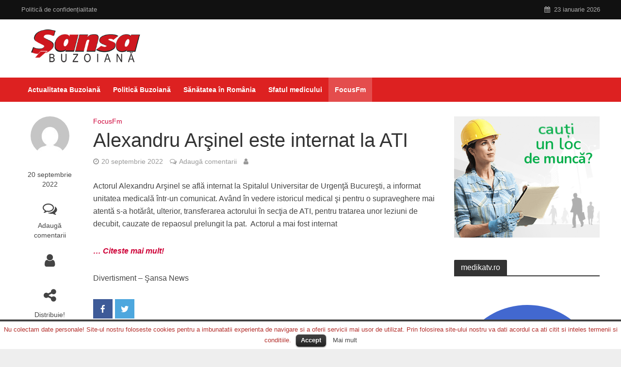

--- FILE ---
content_type: text/html; charset=UTF-8
request_url: https://sansabuzoiana.ro/alexandru-arsinel-este-internat-la-ati-24/
body_size: 16854
content:
<!DOCTYPE html>
<html lang="ro-RO">
<head>
<meta name="robots" content="index, follow" />
<meta charset="UTF-8">
<meta name="viewport" content="width=device-width,initial-scale=1.0">
<link rel="pingback" href="https://sansabuzoiana.ro/xmlrpc.php">
<link rel="profile" href="https://gmpg.org/xfn/11" />
<title>Alexandru Arşinel este internat la ATI &#8211; SansaBuzoiana</title>
<link rel='dns-prefetch' href='//s.w.org' />
<link rel="alternate" type="application/rss+xml" title="SansaBuzoiana &raquo; Flux" href="https://sansabuzoiana.ro/feed/" />
<link rel="alternate" type="application/rss+xml" title="SansaBuzoiana &raquo; Flux comentarii" href="https://sansabuzoiana.ro/comments/feed/" />
<link rel="alternate" type="application/rss+xml" title="Flux comentarii SansaBuzoiana &raquo; Alexandru Arşinel este internat la ATI" href="https://sansabuzoiana.ro/alexandru-arsinel-este-internat-la-ati-24/feed/" />
		<script type="text/javascript">
			window._wpemojiSettings = {"baseUrl":"https:\/\/s.w.org\/images\/core\/emoji\/11.2.0\/72x72\/","ext":".png","svgUrl":"https:\/\/s.w.org\/images\/core\/emoji\/11.2.0\/svg\/","svgExt":".svg","source":{"concatemoji":"https:\/\/sansabuzoiana.ro\/wp-includes\/js\/wp-emoji-release.min.js?ver=5.1.11"}};
			!function(e,a,t){var n,r,o,i=a.createElement("canvas"),p=i.getContext&&i.getContext("2d");function s(e,t){var a=String.fromCharCode;p.clearRect(0,0,i.width,i.height),p.fillText(a.apply(this,e),0,0);e=i.toDataURL();return p.clearRect(0,0,i.width,i.height),p.fillText(a.apply(this,t),0,0),e===i.toDataURL()}function c(e){var t=a.createElement("script");t.src=e,t.defer=t.type="text/javascript",a.getElementsByTagName("head")[0].appendChild(t)}for(o=Array("flag","emoji"),t.supports={everything:!0,everythingExceptFlag:!0},r=0;r<o.length;r++)t.supports[o[r]]=function(e){if(!p||!p.fillText)return!1;switch(p.textBaseline="top",p.font="600 32px Arial",e){case"flag":return s([55356,56826,55356,56819],[55356,56826,8203,55356,56819])?!1:!s([55356,57332,56128,56423,56128,56418,56128,56421,56128,56430,56128,56423,56128,56447],[55356,57332,8203,56128,56423,8203,56128,56418,8203,56128,56421,8203,56128,56430,8203,56128,56423,8203,56128,56447]);case"emoji":return!s([55358,56760,9792,65039],[55358,56760,8203,9792,65039])}return!1}(o[r]),t.supports.everything=t.supports.everything&&t.supports[o[r]],"flag"!==o[r]&&(t.supports.everythingExceptFlag=t.supports.everythingExceptFlag&&t.supports[o[r]]);t.supports.everythingExceptFlag=t.supports.everythingExceptFlag&&!t.supports.flag,t.DOMReady=!1,t.readyCallback=function(){t.DOMReady=!0},t.supports.everything||(n=function(){t.readyCallback()},a.addEventListener?(a.addEventListener("DOMContentLoaded",n,!1),e.addEventListener("load",n,!1)):(e.attachEvent("onload",n),a.attachEvent("onreadystatechange",function(){"complete"===a.readyState&&t.readyCallback()})),(n=t.source||{}).concatemoji?c(n.concatemoji):n.wpemoji&&n.twemoji&&(c(n.twemoji),c(n.wpemoji)))}(window,document,window._wpemojiSettings);
		</script>
		<style type="text/css">
img.wp-smiley,
img.emoji {
	display: inline !important;
	border: none !important;
	box-shadow: none !important;
	height: 1em !important;
	width: 1em !important;
	margin: 0 .07em !important;
	vertical-align: -0.1em !important;
	background: none !important;
	padding: 0 !important;
}
</style>
	<link rel='stylesheet' id='wp-block-library-css'  href='https://sansabuzoiana.ro/wp-includes/css/dist/block-library/style.min.css?ver=5.1.11' type='text/css' media='all' />
<link rel='stylesheet' id='cookielawinfo-style-css'  href='https://sansabuzoiana.ro/wp-content/plugins/cookie-law-info/css/cli-style.css?ver=1.5.3' type='text/css' media='all' />
<link rel='stylesheet' id='mks_shortcodes_simple_line_icons-css'  href='https://sansabuzoiana.ro/wp-content/plugins/meks-flexible-shortcodes/css/simple-line/simple-line-icons.css?ver=1.3.2' type='text/css' media='screen' />
<link rel='stylesheet' id='mks_shortcodes_css-css'  href='https://sansabuzoiana.ro/wp-content/plugins/meks-flexible-shortcodes/css/style.css?ver=1.3.2' type='text/css' media='screen' />
<link rel='stylesheet' id='herald-main-css'  href='https://sansabuzoiana.ro/wp-content/themes/herald/assets/css/min.css?ver=2.2.4' type='text/css' media='all' />
<style id='herald-main-inline-css' type='text/css'>
h1, .h1, .herald-no-sid .herald-posts .h2{ font-size: 4.0rem; }h2, .h2, .herald-no-sid .herald-posts .h3{ font-size: 3.3rem; }h3, .h3, .herald-no-sid .herald-posts .h4 { font-size: 2.8rem; }h4, .h4, .herald-no-sid .herald-posts .h5 { font-size: 2.3rem; }h5, .h5, .herald-no-sid .herald-posts .h6 { font-size: 1.9rem; }h6, .h6, .herald-no-sid .herald-posts .h7 { font-size: 1.6rem; }.h7 {font-size: 1.4rem;}.herald-entry-content, .herald-sidebar{font-size: 1.6rem;}.entry-content .entry-headline{font-size: 1.9rem;}body{font-size: 1.6rem;}.widget{font-size: 1.5rem;}.herald-menu{font-size: 1.4rem;}.herald-mod-title .herald-mod-h, .herald-sidebar .widget-title{font-size: 1.6rem;}.entry-meta .meta-item, .entry-meta a, .entry-meta span{font-size: 1.4rem;}.entry-meta.meta-small .meta-item, .entry-meta.meta-small a, .entry-meta.meta-small span{font-size: 1.3rem;}.herald-site-header .header-top,.header-top .herald-in-popup,.header-top .herald-menu ul {background: #111111;color: #aaaaaa;}.header-top a {color: #aaaaaa;}.header-top a:hover,.header-top .herald-menu li:hover > a{color: #ffffff;}.header-top .herald-menu-popup:hover > span,.header-top .herald-menu-popup-search span:hover,.header-top .herald-menu-popup-search.herald-search-active{color: #ffffff;}#wp-calendar tbody td a{background: #ce0238;color:#FFF;}.header-top .herald-login #loginform label,.header-top .herald-login p,.header-top a.btn-logout {color: #ffffff;}.header-top .herald-login #loginform input {color: #111111;}.header-top .herald-login .herald-registration-link:after {background: rgba(255,255,255,0.25);}.header-top .herald-login #loginform input[type=submit],.header-top .herald-in-popup .btn-logout {background-color: #ffffff;color: #111111;}.header-top a.btn-logout:hover{color: #111111;}.header-middle{background-color: #ffffff;color: #ffffff;}.header-middle a{color: #ffffff;}.header-middle.herald-header-wraper,.header-middle .col-lg-12{height: 120px;}.header-middle .site-title img{max-height: 120px;}.header-middle .sub-menu{background-color: #ffffff;}.header-middle .sub-menu a,.header-middle .herald-search-submit:hover,.header-middle li.herald-mega-menu .col-lg-3 a:hover,.header-middle li.herald-mega-menu .col-lg-3 a:hover:after{color: #111111;}.header-middle .herald-menu li:hover > a,.header-middle .herald-menu-popup-search:hover > span,.header-middle .herald-cart-icon:hover > a{color: #111111;background-color: #ffffff;}.header-middle .current-menu-parent a,.header-middle .current-menu-ancestor a,.header-middle .current_page_item > a,.header-middle .current-menu-item > a{background-color: rgba(255,255,255,0.2); }.header-middle .sub-menu > li > a,.header-middle .herald-search-submit,.header-middle li.herald-mega-menu .col-lg-3 a{color: rgba(17,17,17,0.7); }.header-middle .sub-menu > li:hover > a{color: #111111; }.header-middle .herald-in-popup{background-color: #ffffff;}.header-middle .herald-menu-popup a{color: #111111;}.header-middle .herald-in-popup{background-color: #ffffff;}.header-middle .herald-search-input{color: #111111;}.header-middle .herald-menu-popup a{color: #111111;}.header-middle .herald-menu-popup > span,.header-middle .herald-search-active > span{color: #ffffff;}.header-middle .herald-menu-popup:hover > span,.header-middle .herald-search-active > span{background-color: #ffffff;color: #111111;}.header-middle .herald-login #loginform label,.header-middle .herald-login #loginform input,.header-middle .herald-login p,.header-middle a.btn-logout,.header-middle .herald-login .herald-registration-link:hover,.header-middle .herald-login .herald-lost-password-link:hover {color: #111111;}.header-middle .herald-login .herald-registration-link:after {background: rgba(17,17,17,0.15);}.header-middle .herald-login a,.header-middle .herald-username a {color: #111111;}.header-middle .herald-login a:hover,.header-middle .herald-login .herald-registration-link,.header-middle .herald-login .herald-lost-password-link {color: #ffffff;}.header-middle .herald-login #loginform input[type=submit],.header-middle .herald-in-popup .btn-logout {background-color: #ffffff;color: #ffffff;}.header-middle a.btn-logout:hover{color: #ffffff;}.header-bottom{background: #dd2121;color: #ffffff;}.header-bottom a,.header-bottom .herald-site-header .herald-search-submit{color: #ffffff;}.header-bottom a:hover{color: #424242;}.header-bottom a:hover,.header-bottom .herald-menu li:hover > a,.header-bottom li.herald-mega-menu .col-lg-3 a:hover:after{color: #424242;}.header-bottom .herald-menu li:hover > a,.header-bottom .herald-menu-popup-search:hover > span,.header-bottom .herald-cart-icon:hover > a {color: #424242;background-color: #ffffff;}.header-bottom .current-menu-parent a,.header-bottom .current-menu-ancestor a,.header-bottom .current_page_item > a,.header-bottom .current-menu-item > a {background-color: rgba(255,255,255,0.2); }.header-bottom .sub-menu{background-color: #ffffff;}.header-bottom .herald-menu li.herald-mega-menu .col-lg-3 a,.header-bottom .sub-menu > li > a,.header-bottom .herald-search-submit{color: rgba(66,66,66,0.7); }.header-bottom .herald-menu li.herald-mega-menu .col-lg-3 a:hover,.header-bottom .sub-menu > li:hover > a{color: #424242; }.header-bottom .sub-menu > li > a,.header-bottom .herald-search-submit{color: rgba(66,66,66,0.7); }.header-bottom .sub-menu > li:hover > a{color: #424242; }.header-bottom .herald-in-popup {background-color: #ffffff;}.header-bottom .herald-menu-popup a {color: #424242;}.header-bottom .herald-in-popup,.header-bottom .herald-search-input {background-color: #ffffff;}.header-bottom .herald-menu-popup a,.header-bottom .herald-search-input{color: #424242;}.header-bottom .herald-menu-popup > span,.header-bottom .herald-search-active > span{color: #ffffff;}.header-bottom .herald-menu-popup:hover > span,.header-bottom .herald-search-active > span{background-color: #ffffff;color: #424242;}.header-bottom .herald-login #loginform label,.header-bottom .herald-login #loginform input,.header-bottom .herald-login p,.header-bottom a.btn-logout,.header-bottom .herald-login .herald-registration-link:hover,.header-bottom .herald-login .herald-lost-password-link:hover,.herald-responsive-header .herald-login #loginform label,.herald-responsive-header .herald-login #loginform input,.herald-responsive-header .herald-login p,.herald-responsive-header a.btn-logout,.herald-responsive-header .herald-login .herald-registration-link:hover,.herald-responsive-header .herald-login .herald-lost-password-link:hover {color: #424242;}.header-bottom .herald-login .herald-registration-link:after,.herald-responsive-header .herald-login .herald-registration-link:after {background: rgba(66,66,66,0.15);}.header-bottom .herald-login a,.herald-responsive-header .herald-login a {color: #424242;}.header-bottom .herald-login a:hover,.header-bottom .herald-login .herald-registration-link,.header-bottom .herald-login .herald-lost-password-link,.herald-responsive-header .herald-login a:hover,.herald-responsive-header .herald-login .herald-registration-link,.herald-responsive-header .herald-login .herald-lost-password-link {color: #dd2121;}.header-bottom .herald-login #loginform input[type=submit],.herald-responsive-header .herald-login #loginform input[type=submit],.header-bottom .herald-in-popup .btn-logout,.herald-responsive-header .herald-in-popup .btn-logout {background-color: #dd2121;color: #ffffff;}.header-bottom a.btn-logout:hover,.herald-responsive-header a.btn-logout:hover {color: #ffffff;}.herald-header-sticky{background: #dd2121;color: #ffffff;}.herald-header-sticky a{color: #ffffff;}.herald-header-sticky .herald-menu li:hover > a{color: #444444;background-color: #ffffff;}.herald-header-sticky .sub-menu{background-color: #ffffff;}.herald-header-sticky .sub-menu a{color: #444444;}.herald-header-sticky .sub-menu > li:hover > a{color: #dd2121;}.herald-header-sticky .herald-in-popup,.herald-header-sticky .herald-search-input {background-color: #ffffff;}.herald-header-sticky .herald-menu-popup a{color: #444444;}.herald-header-sticky .herald-menu-popup > span,.herald-header-sticky .herald-search-active > span{color: #ffffff;}.herald-header-sticky .herald-menu-popup:hover > span,.herald-header-sticky .herald-search-active > span{background-color: #ffffff;color: #444444;}.herald-header-sticky .herald-search-input,.herald-header-sticky .herald-search-submit{color: #444444;}.herald-header-sticky .herald-menu li:hover > a,.herald-header-sticky .herald-menu-popup-search:hover > span,.herald-header-sticky .herald-cart-icon:hover a {color: #444444;background-color: #ffffff;}.herald-header-sticky .herald-login #loginform label,.herald-header-sticky .herald-login #loginform input,.herald-header-sticky .herald-login p,.herald-header-sticky a.btn-logout,.herald-header-sticky .herald-login .herald-registration-link:hover,.herald-header-sticky .herald-login .herald-lost-password-link:hover {color: #444444;}.herald-header-sticky .herald-login .herald-registration-link:after {background: rgba(68,68,68,0.15);}.herald-header-sticky .herald-login a {color: #444444;}.herald-header-sticky .herald-login a:hover,.herald-header-sticky .herald-login .herald-registration-link,.herald-header-sticky .herald-login .herald-lost-password-link {color: #dd2121;}.herald-header-sticky .herald-login #loginform input[type=submit],.herald-header-sticky .herald-in-popup .btn-logout {background-color: #dd2121;color: #ffffff;}.herald-header-sticky a.btn-logout:hover{color: #ffffff;}.header-trending{background: #eeeeee;color: #666666;}.header-trending a{color: #666666;}.header-trending a:hover{color: #111111;}body {background-color:#eeeeee;color: #444444;font-family: Arial, Helvetica, sans-serif;font-weight: 400;}.herald-site-content{background-color:#ffffff; box-shadow: 0 0 0 1px rgba(68,68,68,0.1);}h1, h2, h3, h4, h5, h6,.h1, .h2, .h3, .h4, .h5, .h6, .h7,.wp-block-cover .wp-block-cover-image-text, .wp-block-cover .wp-block-cover-text, .wp-block-cover h2, .wp-block-cover-image .wp-block-cover-image-text, .wp-block-cover-image .wp-block-cover-text, .wp-block-cover-image h2{font-family: Arial, Helvetica, sans-serif;font-weight: 400;}.header-middle .herald-menu,.header-bottom .herald-menu,.herald-header-sticky .herald-menu,.herald-mobile-nav{font-family: Arial, Helvetica, sans-serif;font-weight: 700;}.herald-menu li.herald-mega-menu .herald-ovrld .meta-category a{font-family: Arial, Helvetica, sans-serif;font-weight: 400;}.herald-entry-content blockquote p{color: #ce0238;}pre {background: rgba(68,68,68,0.06);border: 1px solid rgba(68,68,68,0.2);}thead {background: rgba(68,68,68,0.06);}a,.entry-title a:hover,.herald-menu .sub-menu li .meta-category a{color: #ce0238;}.entry-meta-wrapper .entry-meta span:before,.entry-meta-wrapper .entry-meta a:before,.entry-meta-wrapper .entry-meta .meta-item:before,.entry-meta-wrapper .entry-meta div,li.herald-mega-menu .sub-menu .entry-title a,.entry-meta-wrapper .herald-author-twitter{color: #444444;}.herald-mod-title h1,.herald-mod-title h2,.herald-mod-title h4{color: #ffffff;}.herald-mod-head:after,.herald-mod-title .herald-color,.widget-title:after,.widget-title span{color: #ffffff;background-color: #333333;}.herald-mod-title .herald-color a{color: #ffffff;}.herald-ovrld .meta-category a,.herald-fa-wrapper .meta-category a{background-color: #ce0238;}.meta-tags a,.widget_tag_cloud a,.herald-share-meta:after,.wp-block-tag-cloud a{background: rgba(51,51,51,0.1);}h1, h2, h3, h4, h5, h6,.entry-title a {color: #333333;}.herald-pagination .page-numbers,.herald-mod-subnav a,.herald-mod-actions a,.herald-slider-controls div,.meta-tags a,.widget.widget_tag_cloud a,.herald-sidebar .mks_autor_link_wrap a,.herald-sidebar .meks-instagram-follow-link a,.mks_themeforest_widget .mks_read_more a,.herald-read-more,.wp-block-tag-cloud a{color: #444444;}.widget.widget_tag_cloud a:hover,.entry-content .meta-tags a:hover,.wp-block-tag-cloud a:hover{background-color: #ce0238;color: #FFF;}.herald-pagination .prev.page-numbers,.herald-pagination .next.page-numbers,.herald-pagination .prev.page-numbers:hover,.herald-pagination .next.page-numbers:hover,.herald-pagination .page-numbers.current,.herald-pagination .page-numbers.current:hover,.herald-next a,.herald-pagination .herald-next a:hover,.herald-prev a,.herald-pagination .herald-prev a:hover,.herald-load-more a,.herald-load-more a:hover,.entry-content .herald-search-submit,.herald-mod-desc .herald-search-submit,.wpcf7-submit,body div.wpforms-container-full .wpforms-form input[type=submit], body div.wpforms-container-full .wpforms-form button[type=submit], body div.wpforms-container-full .wpforms-form .wpforms-page-button {background-color:#ce0238;color: #FFF;}.herald-pagination .page-numbers:hover{background-color: rgba(68,68,68,0.1);}.widget a,.recentcomments a,.widget a:hover,.herald-sticky-next a:hover,.herald-sticky-prev a:hover,.herald-mod-subnav a:hover,.herald-mod-actions a:hover,.herald-slider-controls div:hover,.meta-tags a:hover,.widget_tag_cloud a:hover,.mks_autor_link_wrap a:hover,.meks-instagram-follow-link a:hover,.mks_themeforest_widget .mks_read_more a:hover,.herald-read-more:hover,.widget .entry-title a:hover,li.herald-mega-menu .sub-menu .entry-title a:hover,.entry-meta-wrapper .meta-item:hover a,.entry-meta-wrapper .meta-item:hover a:before,.entry-meta-wrapper .herald-share:hover > span,.entry-meta-wrapper .herald-author-name:hover,.entry-meta-wrapper .herald-author-twitter:hover,.entry-meta-wrapper .herald-author-twitter:hover:before{color:#ce0238;}.widget ul li a,.widget .entry-title a,.herald-author-name,.entry-meta-wrapper .meta-item,.entry-meta-wrapper .meta-item span,.entry-meta-wrapper .meta-item a,.herald-mod-actions a{color: #444444;}.widget li:before{background: rgba(68,68,68,0.3);}.widget_categories .count{background: #ce0238;color: #FFF;}input[type="submit"],body div.wpforms-container-full .wpforms-form input[type=submit]:hover, body div.wpforms-container-full .wpforms-form button[type=submit]:hover, body div.wpforms-container-full .wpforms-form .wpforms-page-button:hover,.spinner > div{background-color: #ce0238;}.herald-mod-actions a:hover,.comment-body .edit-link a,.herald-breadcrumbs a:hover{color:#ce0238;}.herald-header-wraper .herald-soc-nav a:hover,.meta-tags span,li.herald-mega-menu .herald-ovrld .entry-title a,li.herald-mega-menu .herald-ovrld .entry-title a:hover,.herald-ovrld .entry-meta .herald-reviews i:before{color: #FFF;}.entry-meta .meta-item, .entry-meta span, .entry-meta a,.meta-category span,.post-date,.recentcomments,.rss-date,.comment-metadata a,.entry-meta a:hover,.herald-menu li.herald-mega-menu .col-lg-3 a:after,.herald-breadcrumbs,.herald-breadcrumbs a,.entry-meta .herald-reviews i:before{color: #999999;}.herald-lay-a .herald-lay-over{background: #ffffff;}.herald-pagination a:hover,input[type="submit"]:hover,.entry-content .herald-search-submit:hover,.wpcf7-submit:hover,.herald-fa-wrapper .meta-category a:hover,.herald-ovrld .meta-category a:hover,.herald-mod-desc .herald-search-submit:hover,.herald-single-sticky .herald-share .meks_ess a:hover,body div.wpforms-container-full .wpforms-form input[type=submit]:hover, body div.wpforms-container-full .wpforms-form button[type=submit]:hover, body div.wpforms-container-full .wpforms-form .wpforms-page-button:hover{cursor: pointer;text-decoration: none;background-image: -moz-linear-gradient(left,rgba(0,0,0,0.1) 0%,rgba(0,0,0,0.1) 100%);background-image: -webkit-gradient(linear,left top,right top,color-stop(0%,rgba(0,0,0,0.1)),color-stop(100%,rgba(0,0,0,0.1)));background-image: -webkit-linear-gradient(left,rgba(0,0,0,0.1) 0%,rgba(0,0,0,0.1) 100%);background-image: -o-linear-gradient(left,rgba(0,0,0,0.1) 0%,rgba(0,0,0,0.1) 100%);background-image: -ms-linear-gradient(left,rgba(0,0,0,0.1) 0%,rgba(0,0,0,0.1) 100%);background-image: linear-gradient(to right,rgba(0,0,0,0.1) 0%,rgba(0,0,0,0.1) 100%);}.herald-sticky-next a,.herald-sticky-prev a{color: #444444;}.herald-sticky-prev a:before,.herald-sticky-next a:before,.herald-comment-action,.meta-tags span,.herald-entry-content .herald-link-pages a{background: #444444;}.herald-sticky-prev a:hover:before,.herald-sticky-next a:hover:before,.herald-comment-action:hover,div.mejs-controls .mejs-time-rail .mejs-time-current,.herald-entry-content .herald-link-pages a:hover{background: #ce0238;} .herald-site-footer{background: #222222;color: #dddddd;}.herald-site-footer .widget-title span{color: #dddddd;background: transparent;}.herald-site-footer .widget-title:before{background:#dddddd;}.herald-site-footer .widget-title:after,.herald-site-footer .widget_tag_cloud a{background: rgba(221,221,221,0.1);}.herald-site-footer .widget li:before{background: rgba(221,221,221,0.3);}.herald-site-footer a,.herald-site-footer .widget a:hover,.herald-site-footer .widget .meta-category a,.herald-site-footer .herald-slider-controls .owl-prev:hover,.herald-site-footer .herald-slider-controls .owl-next:hover,.herald-site-footer .herald-slider-controls .herald-mod-actions:hover{color: #0288d1;}.herald-site-footer .widget a,.herald-site-footer .mks_author_widget h3{color: #dddddd;}.herald-site-footer .entry-meta .meta-item, .herald-site-footer .entry-meta span, .herald-site-footer .entry-meta a, .herald-site-footer .meta-category span, .herald-site-footer .post-date, .herald-site-footer .recentcomments, .herald-site-footer .rss-date, .herald-site-footer .comment-metadata a{color: #aaaaaa;}.herald-site-footer .mks_author_widget .mks_autor_link_wrap a, .herald-site-footer.mks_read_more a, .herald-site-footer .herald-read-more,.herald-site-footer .herald-slider-controls .owl-prev, .herald-site-footer .herald-slider-controls .owl-next, .herald-site-footer .herald-mod-wrap .herald-mod-actions a{border-color: rgba(221,221,221,0.2);}.herald-site-footer .mks_author_widget .mks_autor_link_wrap a:hover, .herald-site-footer.mks_read_more a:hover, .herald-site-footer .herald-read-more:hover,.herald-site-footer .herald-slider-controls .owl-prev:hover, .herald-site-footer .herald-slider-controls .owl-next:hover, .herald-site-footer .herald-mod-wrap .herald-mod-actions a:hover{border-color: rgba(2,136,209,0.5);}.herald-site-footer .widget_search .herald-search-input{color: #222222;}.herald-site-footer .widget_tag_cloud a:hover{background:#0288d1;color:#FFF;}.footer-bottom a{color:#dddddd;}.footer-bottom a:hover,.footer-bottom .herald-copyright a{color:#0288d1;}.footer-bottom .herald-menu li:hover > a{color: #0288d1;}.footer-bottom .sub-menu{background-color: rgba(0,0,0,0.5);} .herald-pagination{border-top: 1px solid rgba(51,51,51,0.1);}.entry-content a:hover,.comment-respond a:hover,.comment-reply-link:hover{border-bottom: 2px solid #ce0238;}.footer-bottom .herald-copyright a:hover{border-bottom: 2px solid #0288d1;}.herald-slider-controls .owl-prev,.herald-slider-controls .owl-next,.herald-mod-wrap .herald-mod-actions a{border: 1px solid rgba(68,68,68,0.2);}.herald-slider-controls .owl-prev:hover,.herald-slider-controls .owl-next:hover,.herald-mod-wrap .herald-mod-actions a:hover,.herald-author .herald-socials-actions .herald-mod-actions a:hover {border-color: rgba(206,2,56,0.5);}#wp-calendar thead th,#wp-calendar tbody td,#wp-calendar tbody td:last-child{border: 1px solid rgba(68,68,68,0.1);}.herald-link-pages{border-bottom: 1px solid rgba(68,68,68,0.1);}.herald-lay-h:after,.herald-site-content .herald-related .herald-lay-h:after,.herald-lay-e:after,.herald-site-content .herald-related .herald-lay-e:after,.herald-lay-j:after,.herald-site-content .herald-related .herald-lay-j:after,.herald-lay-l:after,.herald-site-content .herald-related .herald-lay-l:after {background-color: rgba(68,68,68,0.1);}.wp-block-button__link,.wp-block-search__button{background: #ce0238;}.wp-block-search__button{color: #ffffff;}input[type="text"],input[type="search"],input[type="email"], input[type="url"], input[type="tel"], input[type="number"], input[type="date"], input[type="password"], select, textarea,.herald-single-sticky,td,th,table,.mks_author_widget .mks_autor_link_wrap a,.widget .meks-instagram-follow-link a,.mks_read_more a,.herald-read-more{border-color: rgba(68,68,68,0.2);}.entry-content .herald-search-input,.herald-fake-button,input[type="text"]:focus, input[type="email"]:focus, input[type="url"]:focus, input[type="tel"]:focus, input[type="number"]:focus, input[type="date"]:focus, input[type="password"]:focus, textarea:focus{border-color: rgba(68,68,68,0.3);}.mks_author_widget .mks_autor_link_wrap a:hover,.widget .meks-instagram-follow-link a:hover,.mks_read_more a:hover,.herald-read-more:hover{border-color: rgba(206,2,56,0.5);}.comment-form,.herald-gray-area,.entry-content .herald-search-form,.herald-mod-desc .herald-search-form{background-color: rgba(68,68,68,0.06);border: 1px solid rgba(68,68,68,0.15);}.herald-boxed .herald-breadcrumbs{background-color: rgba(68,68,68,0.06);}.herald-breadcrumbs{border-color: rgba(68,68,68,0.15);}.single .herald-entry-content .herald-ad,.archive .herald-posts .herald-ad{border-top: 1px solid rgba(68,68,68,0.15);}.archive .herald-posts .herald-ad{border-bottom: 1px solid rgba(68,68,68,0.15);}li.comment .comment-body:after{background-color: rgba(68,68,68,0.06);}.herald-pf-invert .entry-title a:hover .herald-format-icon{background: #ce0238;}.herald-responsive-header,.herald-mobile-nav,.herald-responsive-header .herald-menu-popup-search .fa{color: #ffffff;background: #dd2121;}.herald-responsive-header a{color: #ffffff;}.herald-mobile-nav li a{color: #ffffff;}.herald-mobile-nav li a,.herald-mobile-nav .herald-mega-menu.herald-mega-menu-classic>.sub-menu>li>a{border-bottom: 1px solid rgba(255,255,255,0.15);}.herald-mobile-nav{border-right: 1px solid rgba(255,255,255,0.15);}.herald-mobile-nav li a:hover{color: #fff;background-color: #424242;}.herald-menu-toggler{color: #ffffff;border-color: rgba(255,255,255,0.15);}.herald-goto-top{color: #ffffff;background-color: #333333;}.herald-goto-top:hover{background-color: #ce0238;}.herald-responsive-header .herald-menu-popup > span,.herald-responsive-header .herald-search-active > span{color: #ffffff;}.herald-responsive-header .herald-menu-popup-search .herald-in-popup{background: #ffffff;}.herald-responsive-header .herald-search-input,.herald-responsive-header .herald-menu-popup-search .herald-search-submit{color: #444444;}.site-title a{text-transform: none;}.site-description{text-transform: none;}.main-navigation{text-transform: none;}.entry-title{text-transform: none;}.meta-category a{text-transform: none;}.herald-mod-title{text-transform: none;}.herald-sidebar .widget-title{text-transform: none;}.herald-site-footer .widget-title{text-transform: none;}.has-small-font-size{ font-size: 1.3rem;}.has-large-font-size{ font-size: 2.2rem;}.has-huge-font-size{ font-size: 2.9rem;}@media(min-width: 1025px){.has-small-font-size{ font-size: 1.3rem;}.has-normal-font-size{ font-size: 1.6rem;}.has-large-font-size{ font-size: 2.2rem;}.has-huge-font-size{ font-size: 2.9rem;}}.has-herald-acc-background-color{ background-color: #ce0238;}.has-herald-acc-color{ color: #ce0238;}.has-herald-meta-background-color{ background-color: #999999;}.has-herald-meta-color{ color: #999999;}.has-herald-txt-background-color{ background-color: #444444;}.has-herald-txt-color{ color: #444444;}.has-herald-bg-background-color{ background-color: #ffffff;}.has-herald-bg-color{ color: #ffffff;}.fa-post-thumbnail:before, .herald-ovrld .herald-post-thumbnail span:before, .herald-ovrld .herald-post-thumbnail a:before { opacity: 0.5; }.herald-fa-item:hover .fa-post-thumbnail:before, .herald-ovrld:hover .herald-post-thumbnail a:before, .herald-ovrld:hover .herald-post-thumbnail span:before{ opacity: 0.8; }@media only screen and (min-width: 1249px) {.herald-site-header .header-top,.header-middle,.header-bottom,.herald-header-sticky,.header-trending{ display:block !important;}.herald-responsive-header,.herald-mobile-nav{display:none !important;}.herald-site-content {margin-top: 0 !important;}.herald-mega-menu .sub-menu {display: block;}.header-mobile-ad {display: none;}}
</style>
<link rel='stylesheet' id='meks-ads-widget-css'  href='https://sansabuzoiana.ro/wp-content/plugins/meks-easy-ads-widget/css/style.css?ver=2.0.5' type='text/css' media='all' />
<link rel='stylesheet' id='meks-author-widget-css'  href='https://sansabuzoiana.ro/wp-content/plugins/meks-smart-author-widget/css/style.css?ver=1.1.2' type='text/css' media='all' />
<link rel='stylesheet' id='meks-social-widget-css'  href='https://sansabuzoiana.ro/wp-content/plugins/meks-smart-social-widget/css/style.css?ver=1.5' type='text/css' media='all' />
<link rel='stylesheet' id='meks_ess-main-css'  href='https://sansabuzoiana.ro/wp-content/plugins/meks-easy-social-share/assets/css/main.css?ver=1.2.2' type='text/css' media='all' />
<link rel='stylesheet' id='wp_review-style-css'  href='https://sansabuzoiana.ro/wp-content/plugins/wp-review/public/css/wp-review.css?ver=5.3.4' type='text/css' media='all' />
<script type='text/javascript' src='https://sansabuzoiana.ro/wp-includes/js/jquery/jquery.js?ver=1.12.4'></script>
<script type='text/javascript' src='https://sansabuzoiana.ro/wp-includes/js/jquery/jquery-migrate.min.js?ver=1.4.1'></script>
<script type='text/javascript' src='https://sansabuzoiana.ro/wp-content/plugins/cookie-law-info/js/cookielawinfo.js?ver=1.5.3'></script>
<link rel='https://api.w.org/' href='https://sansabuzoiana.ro/wp-json/' />
<link rel="EditURI" type="application/rsd+xml" title="RSD" href="https://sansabuzoiana.ro/xmlrpc.php?rsd" />
<link rel="wlwmanifest" type="application/wlwmanifest+xml" href="https://sansabuzoiana.ro/wp-includes/wlwmanifest.xml" /> 
<link rel='prev' title='Echinocțiul de toamnă 2022. Când schimbăm ora?' href='https://sansabuzoiana.ro/echinoctiul-de-toamna-2022-cand-schimbam-ora-24/' />
<link rel='next' title='Ileana Ciuculete ar fi împlinit 70 de ani' href='https://sansabuzoiana.ro/ileana-ciuculete-ar-fi-implinit-70-de-ani/' />
<meta name="generator" content="WordPress 5.1.11" />
<link rel="canonical" href="https://sansabuzoiana.ro/alexandru-arsinel-este-internat-la-ati-24/" />
<link rel='shortlink' href='https://sansabuzoiana.ro/?p=7050' />
<link rel="alternate" type="application/json+oembed" href="https://sansabuzoiana.ro/wp-json/oembed/1.0/embed?url=https%3A%2F%2Fsansabuzoiana.ro%2Falexandru-arsinel-este-internat-la-ati-24%2F" />
<link rel="alternate" type="text/xml+oembed" href="https://sansabuzoiana.ro/wp-json/oembed/1.0/embed?url=https%3A%2F%2Fsansabuzoiana.ro%2Falexandru-arsinel-este-internat-la-ati-24%2F&#038;format=xml" />
<meta name="framework" content="Redux 4.1.24" />	<!-- Global site tag (gtag.js) - Google Analytics -->
<script async src="https://www.googletagmanager.com/gtag/js?id=UA-47467219-2"></script>
<script>
  window.dataLayer = window.dataLayer || [];
  function gtag(){dataLayer.push(arguments);}
  gtag('js', new Date());

  gtag('config', 'UA-47467219-2');
</script>

</head>

<body class="post-template-default single single-post postid-7050 single-format-standard wp-embed-responsive herald-boxed herald-v_2_2_4">



	<header id="header" class="herald-site-header">

											<div class="header-top hidden-xs hidden-sm">
	<div class="container">
		<div class="row">
			<div class="col-lg-12">
				
												<div class="hel-l">
												<nav class="secondary-navigation herald-menu">	
		<ul id="menu-meniu-2-sus" class="menu"><li id="menu-item-22" class="menu-item menu-item-type-post_type menu-item-object-page menu-item-22"><a href="https://sansabuzoiana.ro/politica-de-confidentialitate/">Politică de confidențialitate</a></li>
</ul>	</nav>
									</div>
				
												<div class="hel-r">
											<span class="herald-calendar"><i class="fa fa-calendar"></i>23 ianuarie 2026</span>									</div>
				
								
			</div>
		</div>
	</div>
</div>							<div class="header-middle herald-header-wraper hidden-xs hidden-sm">
	<div class="container">
		<div class="row">
				<div class="col-lg-12 hel-el">
				
															<div class="hel-l herald-go-hor">
													<div class="site-branding">
				<span class="site-title h1"><a href="https://sansabuzoiana.ro/" rel="home"><img class="herald-logo" src="https://sansabuzoiana.ro/wp-content/uploads/2021/02/Sansa-Buzoiana-micw.png" alt="SansaBuzoiana"></a></span>
	</div>
											</div>
					
										
															<div class="hel-r herald-go-hor">
																								</div>
								
					
				
				</div>
		</div>
		</div>
</div>							<div class="header-bottom herald-header-wraper hidden-sm hidden-xs">
	<div class="container">
		<div class="row">
				<div class="col-lg-12 hel-el">
				
															<div class="hel-l">
													<nav class="main-navigation herald-menu">	
				<ul id="menu-meniu-sansa-bz" class="menu"><li id="menu-item-8" class="menu-item menu-item-type-taxonomy menu-item-object-category menu-item-8"><a href="https://sansabuzoiana.ro/category/actualitate-buzoiana/">Actualitatea Buzoiană</a><li id="menu-item-11" class="menu-item menu-item-type-taxonomy menu-item-object-category menu-item-11"><a href="https://sansabuzoiana.ro/category/politica-buzoiana/">Politică Buzoiană</a><li id="menu-item-12" class="menu-item menu-item-type-taxonomy menu-item-object-category menu-item-12"><a href="https://sansabuzoiana.ro/category/sanatatea-in-romania/">Sănătatea în România</a><li id="menu-item-13" class="menu-item menu-item-type-taxonomy menu-item-object-category menu-item-13"><a href="https://sansabuzoiana.ro/category/sfatul-medicului/">Sfatul medicului</a><li id="menu-item-9" class="menu-item menu-item-type-taxonomy menu-item-object-category current-post-ancestor current-menu-parent current-post-parent menu-item-9"><a href="https://sansabuzoiana.ro/category/focusfm/">FocusFm</a></ul>	</nav>											</div>
					
										
															
					
				
				</div>
		</div>
		</div>
</div>					
	</header>

			<div id="sticky-header" class="herald-header-sticky herald-header-wraper herald-slide hidden-xs hidden-sm">
	<div class="container">
		<div class="row">
				<div class="col-lg-12 hel-el">
				
															<div class="hel-l herald-go-hor">
													<div class="site-branding mini">
		<span class="site-title h1"><a href="https://sansabuzoiana.ro/" rel="home"><img class="herald-logo-mini" src="https://sansabuzoiana.ro/wp-content/uploads/2021/02/Sansa-Buzoiana-micalbw-.png" alt="SansaBuzoiana"></a></span>
</div>											</div>
					
										
															<div class="hel-r herald-go-hor">
													<nav class="main-navigation herald-menu">	
				<ul id="menu-meniu-sansa-bz-1" class="menu"><li class="menu-item menu-item-type-taxonomy menu-item-object-category menu-item-8"><a href="https://sansabuzoiana.ro/category/actualitate-buzoiana/">Actualitatea Buzoiană</a><li class="menu-item menu-item-type-taxonomy menu-item-object-category menu-item-11"><a href="https://sansabuzoiana.ro/category/politica-buzoiana/">Politică Buzoiană</a><li class="menu-item menu-item-type-taxonomy menu-item-object-category menu-item-12"><a href="https://sansabuzoiana.ro/category/sanatatea-in-romania/">Sănătatea în România</a><li class="menu-item menu-item-type-taxonomy menu-item-object-category menu-item-13"><a href="https://sansabuzoiana.ro/category/sfatul-medicului/">Sfatul medicului</a><li class="menu-item menu-item-type-taxonomy menu-item-object-category current-post-ancestor current-menu-parent current-post-parent menu-item-9"><a href="https://sansabuzoiana.ro/category/focusfm/">FocusFm</a></ul>	</nav>											</div>
										
					
				
				</div>
		</div>
		</div>
</div>	
	<div id="herald-responsive-header" class="herald-responsive-header herald-slide hidden-lg hidden-md">
	<div class="container">
		<div class="herald-nav-toggle"><i class="fa fa-bars"></i></div>
				<div class="site-branding mini">
		<span class="site-title h1"><a href="https://sansabuzoiana.ro/" rel="home"><img class="herald-logo-mini" src="https://sansabuzoiana.ro/wp-content/uploads/2021/02/Sansa-Buzoiana-micalbw-.png" alt="SansaBuzoiana"></a></span>
</div>
												<div class="herald-menu-popup-search">
<span class="fa fa-search"></span>
	<div class="herald-in-popup">
		<form class="herald-search-form" action="https://sansabuzoiana.ro/" method="get">
	<input name="s" class="herald-search-input" type="text" value="" placeholder="Caută " /><button type="submit" class="herald-search-submit"></button>
</form>	</div>
</div>					
	</div>
</div>
<div class="herald-mobile-nav herald-slide hidden-lg hidden-md">
	<ul id="menu-meniu-sansa-bz-2" class="herald-mob-nav"><li class="menu-item menu-item-type-taxonomy menu-item-object-category menu-item-8"><a href="https://sansabuzoiana.ro/category/actualitate-buzoiana/">Actualitatea Buzoiană</a><li class="menu-item menu-item-type-taxonomy menu-item-object-category menu-item-11"><a href="https://sansabuzoiana.ro/category/politica-buzoiana/">Politică Buzoiană</a><li class="menu-item menu-item-type-taxonomy menu-item-object-category menu-item-12"><a href="https://sansabuzoiana.ro/category/sanatatea-in-romania/">Sănătatea în România</a><li class="menu-item menu-item-type-taxonomy menu-item-object-category menu-item-13"><a href="https://sansabuzoiana.ro/category/sfatul-medicului/">Sfatul medicului</a><li class="menu-item menu-item-type-taxonomy menu-item-object-category current-post-ancestor current-menu-parent current-post-parent menu-item-9"><a href="https://sansabuzoiana.ro/category/focusfm/">FocusFm</a></ul>	
		
	
	
						
</div>	
    
	<div id="content" class="herald-site-content herald-slide">

	


<div class="herald-section container ">

			<article id="post-7050" class="herald-single post-7050 post type-post status-publish format-standard hentry category-focusfm">
			<div class="row">
								
		
<div class="col-lg-9 col-md-9 col-mod-single col-mod-main">
	
	<div class="row">

		

	<div class="col-lg-2 col-md-2 col-sm-2 hidden-xs herald-left">

				
		<div class="entry-meta-wrapper ">

		
					<div class="entry-meta-author">					

			
				<img alt='' src='https://secure.gravatar.com/avatar/?s=80&#038;d=mm&#038;r=g' srcset='https://secure.gravatar.com/avatar/?s=160&#038;d=mm&#038;r=g 2x' class='avatar avatar-80 photo avatar-default' height='80' width='80' />				
				<a class="herald-author-name" href="https://sansabuzoiana.ro/author/"></a>

								
			
			</div>

		
					<div class="entry-meta entry-meta-single"><div class="meta-item herald-modified_date"><span class="updated">20 septembrie 2022</span></div><div class="meta-item herald-comments"><a href="https://sansabuzoiana.ro/alexandru-arsinel-este-internat-la-ati-24/#respond">Adaugă comentarii</a></div><div class="meta-item herald-author"><span class="vcard author"><span class="fn"><a href="https://sansabuzoiana.ro/author/"></a></span></span></div></div>
		
						<ul class="herald-share">
		<span class="herald-share-meta"><i class="fa fa-share-alt"></i>Distribuie!</span>
		<div class="meta-share-wrapper">
							 	</div>
	</ul>
		
		
		</div>

	</div>


		<div class="col-lg-10 col-md-10 col-sm-10">
			<header class="entry-header">
			<span class="meta-category"><a href="https://sansabuzoiana.ro/category/focusfm/" class="herald-cat-4">FocusFm</a></span>
		<h1 class="entry-title h1">Alexandru Arşinel este internat la ATI</h1>			<div class="entry-meta entry-meta-single"><div class="meta-item herald-modified_date"><span class="updated">20 septembrie 2022</span></div><div class="meta-item herald-comments"><a href="https://sansabuzoiana.ro/alexandru-arsinel-este-internat-la-ati-24/#respond">Adaugă comentarii</a></div><div class="meta-item herald-author"><span class="vcard author"><span class="fn"><a href="https://sansabuzoiana.ro/author/"></a></span></span></div></div>
	</header>				<div class="entry-content herald-entry-content">

	
	
				
			
	<p>Actorul Alexandru Ar&#351;inel se afl&#259; internat la Spitalul Universitar de Urgen&#355;&#259; Bucure&#351;ti, a informat unitatea medical&#259; &icirc;ntr-un comunicat. Av&acirc;nd &icirc;n vedere istoricul medical &#351;i pentru o supraveghere mai atent&#259; s-a hot&#259;r&acirc;t, ulterior, transferarea actorului &icirc;n sec&#355;ia de ATI, pentru tratarea unor leziuni de decubit, cauzate de repaosul prelungit la pat.&nbsp; Actorul a mai fost internat<a href="https://sansanews.ro/alexandru-arsinel-este-internat-la-ati/" target="_blank" rel="noopener noreferrer"></p>
<p><em><strong>&#8230; Citeste mai mult!  </strong></em></p>
<p> </a>Divertisment – Şansa News</p>

	
	
				<div class="herald-share-content">
		<div class="meks_ess layout-4-1 square no-labels solid"><a href="javascript:void(0);" class="meks_ess-item socicon-facebook" data-url="http://www.facebook.com/sharer/sharer.php?u=https%3A%2F%2Fsansabuzoiana.ro%2Falexandru-arsinel-este-internat-la-ati-24%2F&amp;t=Alexandru%20Ar%C5%9Finel%20este%20internat%20la%20ATI"><span>Facebook</span></a><a href="javascript:void(0);" class="meks_ess-item socicon-twitter" data-url="http://twitter.com/intent/tweet?url=https%3A%2F%2Fsansabuzoiana.ro%2Falexandru-arsinel-este-internat-la-ati-24%2F&amp;text=Alexandru%20Ar%C5%9Finel%20este%20internat%20la%20ATI"><span>Twitter</span></a></div>	</div>
	
				</div>		</div>

		<div class="col-lg-12 col-md-12 col-sm-12">
					<div id="related" class="herald-related-wrapper">		
		<div class="herald-mod-wrap"><div class="herald-mod-head "><div class="herald-mod-title"><h4 class="h6 herald-mod-h herald-color">Te poate interesa </h4></div></div></div>
		<div class="herald-related row row-eq-height">

													<article class="herald-lay-i post-26265 post type-post status-publish format-standard has-post-thumbnail hentry category-focusfm">
	

			<div class="herald-post-thumbnail herald-format-icon-small">
			<a href="https://sansabuzoiana.ro/horoscop-zilnic-22-ianuarie-2026/" title="Horoscop zilnic, 22 ianuarie 2026">
				<img width="215" height="120" src="https://sansabuzoiana.ro/wp-content/uploads/2026/01/horoscop-22-ianuarie-2026-3-Z95jMr-215x120.jpeg" class="attachment-herald-lay-d size-herald-lay-d wp-post-image" alt="" srcset="https://sansabuzoiana.ro/wp-content/uploads/2026/01/horoscop-22-ianuarie-2026-3-Z95jMr-215x120.jpeg 215w, https://sansabuzoiana.ro/wp-content/uploads/2026/01/horoscop-22-ianuarie-2026-3-Z95jMr-470x264.jpeg 470w, https://sansabuzoiana.ro/wp-content/uploads/2026/01/horoscop-22-ianuarie-2026-3-Z95jMr-640x360.jpeg 640w, https://sansabuzoiana.ro/wp-content/uploads/2026/01/horoscop-22-ianuarie-2026-3-Z95jMr-300x168.jpeg 300w, https://sansabuzoiana.ro/wp-content/uploads/2026/01/horoscop-22-ianuarie-2026-3-Z95jMr-414x232.jpeg 414w" sizes="(max-width: 215px) 100vw, 215px" />							</a>
		</div>
	

	<div class="entry-header">
					<span class="meta-category meta-small"><a href="https://sansabuzoiana.ro/category/focusfm/" class="herald-cat-4">FocusFm</a></span>
		
		<h2 class="entry-title h6"><a href="https://sansabuzoiana.ro/horoscop-zilnic-22-ianuarie-2026/">Horoscop zilnic, 22 ianuarie 2026</a></h2>
			</div>


</article>							<article class="herald-lay-i post-26255 post type-post status-publish format-standard has-post-thumbnail hentry category-focusfm">
	

			<div class="herald-post-thumbnail herald-format-icon-small">
			<a href="https://sansabuzoiana.ro/horoscop-zilnic-21-ianuarie-2026-2/" title="Horoscop zilnic, 21 ianuarie 2026">
				<img width="215" height="120" src="https://sansabuzoiana.ro/wp-content/uploads/2026/01/00-Culorile-zodiilor-752x440-6xrbtW-215x120.jpeg" class="attachment-herald-lay-d size-herald-lay-d wp-post-image" alt="" srcset="https://sansabuzoiana.ro/wp-content/uploads/2026/01/00-Culorile-zodiilor-752x440-6xrbtW-215x120.jpeg 215w, https://sansabuzoiana.ro/wp-content/uploads/2026/01/00-Culorile-zodiilor-752x440-6xrbtW-470x264.jpeg 470w, https://sansabuzoiana.ro/wp-content/uploads/2026/01/00-Culorile-zodiilor-752x440-6xrbtW-640x360.jpeg 640w, https://sansabuzoiana.ro/wp-content/uploads/2026/01/00-Culorile-zodiilor-752x440-6xrbtW-300x168.jpeg 300w, https://sansabuzoiana.ro/wp-content/uploads/2026/01/00-Culorile-zodiilor-752x440-6xrbtW-414x232.jpeg 414w, https://sansabuzoiana.ro/wp-content/uploads/2026/01/00-Culorile-zodiilor-752x440-6xrbtW-752x420.jpeg 752w" sizes="(max-width: 215px) 100vw, 215px" />							</a>
		</div>
	

	<div class="entry-header">
					<span class="meta-category meta-small"><a href="https://sansabuzoiana.ro/category/focusfm/" class="herald-cat-4">FocusFm</a></span>
		
		<h2 class="entry-title h6"><a href="https://sansabuzoiana.ro/horoscop-zilnic-21-ianuarie-2026-2/">Horoscop zilnic, 21 ianuarie 2026</a></h2>
			</div>


</article>							<article class="herald-lay-i post-26224 post type-post status-publish format-standard has-post-thumbnail hentry category-focusfm">
	

			<div class="herald-post-thumbnail herald-format-icon-small">
			<a href="https://sansabuzoiana.ro/horoscop-20-ianuarie-2026/" title="Horoscop 20 ianuarie 2026">
				<img width="215" height="120" src="https://sansabuzoiana.ro/wp-content/uploads/2026/01/cele-12-zodii-ale-anului-1-1024x640-WLjTTL-215x120.jpeg" class="attachment-herald-lay-d size-herald-lay-d wp-post-image" alt="" srcset="https://sansabuzoiana.ro/wp-content/uploads/2026/01/cele-12-zodii-ale-anului-1-1024x640-WLjTTL-215x120.jpeg 215w, https://sansabuzoiana.ro/wp-content/uploads/2026/01/cele-12-zodii-ale-anului-1-1024x640-WLjTTL-990x556.jpeg 990w, https://sansabuzoiana.ro/wp-content/uploads/2026/01/cele-12-zodii-ale-anului-1-1024x640-WLjTTL-470x264.jpeg 470w, https://sansabuzoiana.ro/wp-content/uploads/2026/01/cele-12-zodii-ale-anului-1-1024x640-WLjTTL-640x360.jpeg 640w, https://sansabuzoiana.ro/wp-content/uploads/2026/01/cele-12-zodii-ale-anului-1-1024x640-WLjTTL-300x168.jpeg 300w, https://sansabuzoiana.ro/wp-content/uploads/2026/01/cele-12-zodii-ale-anului-1-1024x640-WLjTTL-414x232.jpeg 414w" sizes="(max-width: 215px) 100vw, 215px" />							</a>
		</div>
	

	<div class="entry-header">
					<span class="meta-category meta-small"><a href="https://sansabuzoiana.ro/category/focusfm/" class="herald-cat-4">FocusFm</a></span>
		
		<h2 class="entry-title h6"><a href="https://sansabuzoiana.ro/horoscop-20-ianuarie-2026/">Horoscop 20 ianuarie 2026</a></h2>
			</div>


</article>							<article class="herald-lay-i post-26208 post type-post status-publish format-standard has-post-thumbnail hentry category-focusfm">
	

			<div class="herald-post-thumbnail herald-format-icon-small">
			<a href="https://sansabuzoiana.ro/horoscop-saptamanal-care-este-ziua-ta-norocoasa-in-functie-de-zodie-in-saptamana-19-25-ianuarie-2026/" title="Horoscop săptămânal: Care este ziua ta norocoasă în funcție de zodie în săptămâna 19-25 ianuarie 2026">
				<img width="215" height="120" src="https://sansabuzoiana.ro/wp-content/uploads/2026/01/zodii-care-se-urăsc-1-1024x731-V1wIAv-215x120.jpeg" class="attachment-herald-lay-d size-herald-lay-d wp-post-image" alt="" srcset="https://sansabuzoiana.ro/wp-content/uploads/2026/01/zodii-care-se-urăsc-1-1024x731-V1wIAv-215x120.jpeg 215w, https://sansabuzoiana.ro/wp-content/uploads/2026/01/zodii-care-se-urăsc-1-1024x731-V1wIAv-990x556.jpeg 990w, https://sansabuzoiana.ro/wp-content/uploads/2026/01/zodii-care-se-urăsc-1-1024x731-V1wIAv-470x264.jpeg 470w, https://sansabuzoiana.ro/wp-content/uploads/2026/01/zodii-care-se-urăsc-1-1024x731-V1wIAv-640x360.jpeg 640w, https://sansabuzoiana.ro/wp-content/uploads/2026/01/zodii-care-se-urăsc-1-1024x731-V1wIAv-300x168.jpeg 300w, https://sansabuzoiana.ro/wp-content/uploads/2026/01/zodii-care-se-urăsc-1-1024x731-V1wIAv-414x232.jpeg 414w" sizes="(max-width: 215px) 100vw, 215px" />							</a>
		</div>
	

	<div class="entry-header">
					<span class="meta-category meta-small"><a href="https://sansabuzoiana.ro/category/focusfm/" class="herald-cat-4">FocusFm</a></span>
		
		<h2 class="entry-title h6"><a href="https://sansabuzoiana.ro/horoscop-saptamanal-care-este-ziua-ta-norocoasa-in-functie-de-zodie-in-saptamana-19-25-ianuarie-2026/">Horoscop săptămânal: Care este ziua ta norocoasă în funcție de zodie în săptămâna 19-25 ianuarie 2026</a></h2>
			</div>


</article>								</div>
</div>

	<div id="author" class="herald-vertical-padding">
	<div class="herald-mod-wrap"><div class="herald-mod-head "><div class="herald-mod-title"><h4 class="h6 herald-mod-h herald-color">Autorul știrilor </h4></div><div class="herald-mod-actions"><a href="https://sansabuzoiana.ro/author/">Vezi toate știrile</a></div></div></div>
	<div class="herald-author row">

		<div class="herald-author-data col-lg-2 col-md-2 col-sm-2 col-xs-2">
			<img alt='' src='https://secure.gravatar.com/avatar/?s=140&#038;d=mm&#038;r=g' srcset='https://secure.gravatar.com/avatar/?s=280&#038;d=mm&#038;r=g 2x' class='avatar avatar-140 photo avatar-default' height='140' width='140' />		</div>
		
		<div class="herald-data-content col-lg-10 col-md-10 col-sm-10 col-xs-10">
			<h4 class="author-title"></h4>
					</div>

	</div>


</div>
	

	<div id="comments" class="herald-comments">

		<div class="herald-mod-wrap"><div class="herald-mod-head "><div class="herald-mod-title"><h4 class="h6 herald-mod-h herald-color">Adaugă comentarii</h4></div></div></div>		
					<div class="herald-gray-area"><span class="herald-fake-button herald-comment-form-open">Apasă aici pentru a publica un comentariu</span></div>


	<div id="respond" class="comment-respond">
		<h3 id="reply-title" class="comment-reply-title"> <small><a rel="nofollow" id="cancel-comment-reply-link" href="/alexandru-arsinel-este-internat-la-ati-24/#respond" style="display:none;">Cancel reply</a></small></h3>			<form action="https://sansabuzoiana.ro/wp-comments-post.php" method="post" id="commentform" class="comment-form" novalidate>
				<p class="comment-form-comment"><label for="comment">Comentarii</label><textarea id="comment" name="comment" cols="45" rows="8" aria-required="true"></textarea></p><p class="comment-form-author"><label for="author">Nume <span class="required">*</span></label> <input id="author" name="author" type="text" value="" size="30" maxlength="245" required='required' /></p>
<p class="comment-form-email"><label for="email">Email <span class="required">*</span></label> <input id="email" name="email" type="email" value="" size="30" maxlength="100" aria-describedby="email-notes" required='required' /></p>
<p class="comment-form-url"><label for="url">Site web</label> <input id="url" name="url" type="url" value="" size="30" maxlength="200" /></p>
<p class="comment-form-cookies-consent"><input id="wp-comment-cookies-consent" name="wp-comment-cookies-consent" type="checkbox" value="yes" /><label for="wp-comment-cookies-consent">Salvează-mi numele, emailul și site-ul web în acest navigator pentru data viitoare când o să comentez.</label></p>
<p class="form-submit"><input name="submit" type="submit" id="submit" class="submit" value="Publica comentariul" /> <input type='hidden' name='comment_post_ID' value='7050' id='comment_post_ID' />
<input type='hidden' name='comment_parent' id='comment_parent' value='0' />
</p>			</form>
			</div><!-- #respond -->
			
		
		
	</div>


	<div id="single-sticky" class="herald-single-sticky herald-single-wraper hidden-xs hidden-sm">
	<div class="container">
		<div class="row">
			<div class="col-lg-12 col-md-12">
				
									
					
										

											<div class="herald-sticky-prev h6">
							<a href="https://sansabuzoiana.ro/ileana-ciuculete-ar-fi-implinit-70-de-ani/" rel="next">Ileana Ciuculete ar fi împlinit 70 de ani</a>						</div>
					
											<div class="herald-sticky-next h6">
							<a href="https://sansabuzoiana.ro/echinoctiul-de-toamna-2022-cand-schimbam-ora-24/" rel="prev">Echinocțiul de toamnă 2022. Când schimbăm ora?</a>						</div>
					
				
					<div class="herald-sticky-share">
						
						
														<ul class="herald-share">
		<span class="herald-share-meta"><i class="fa fa-share-alt"></i>Distribuie!</span>
		<div class="meta-share-wrapper">
							 	</div>
	</ul>
						
					</div>

			</div>
		</div>
	</div>					
</div>		</div>

	</div>

</div>


	

	<div class="herald-sidebar col-lg-3 col-md-3 herald-sidebar-right">

					<div id="mks_ads_widget-2" class="widget mks_ads_widget">			
					
						
			
			<ul class="mks_adswidget_ul large">
	     			     				     						     					     			<li data-showind="0">
				     			<div style="width:300px; height:250px;">
				     				<p style="text-align:left"><script id="tui-l8kk">(function(t){t.l8kk={"id":"46822249yu1lo26l",
"size":"336x280","scale":true}}(window.tweenui=window.tweenui||{}))</script>
<script src="https://s3-eu-west-1.amazonaws.com/display.tweenui.com/v.js" async></script><noscript>
<iframe src="//s.tuicdn.com/i/46822249/yu1lo26l.html" width="336" height="280"></iframe></noscript></p>	
				     			</div>
				     		</li>
			     				     			     			     			    	</ul>
	    
	    	  
	  		  
    	
		</div><div id="feedzy_wp_widget-2" class="widget widget_feedzy_wp_widget"><h4 class="widget-title h6"><span>medikatv.ro</span></h4><div class="feedzy-rss feedzy-13c9892a945fe5ad076fbcdec548d110"><ul>
            <li  style="padding: 30px 0 50px" class="rss_item">
                
                <div class="rss_image" style="width:300px; height:300px;"><a href="https://www.medikatv.ro/video-cum-sa-nu-traim-viata-parintilor-explicatiile-dianei-vasile-doctor-in-psihologie/" target="" rel=" noopener" title="VIDEO Cum să nu trăim viața părinților. Explicațiile Dianei Vasile, Doctor în Psihologie" style="width:300px; height:300px;"><span class="default" style="background-image:url(https://sansabuzoiana.ro/wp-content/plugins/feedzy-rss-feeds//img/feedzy.svg);" title="VIDEO Cum să nu trăim viața părinților. Explicațiile Dianei Vasile, Doctor în Psihologie"></span><amp-img width="300" height="300" src="https://sansabuzoiana.ro/wp-content/plugins/feedzy-rss-feeds//img/feedzy.svg"></a></div><span class="title"><a href="https://www.medikatv.ro/video-cum-sa-nu-traim-viata-parintilor-explicatiile-dianei-vasile-doctor-in-psihologie/" target="" rel=" noopener">VIDEO Cum să nu trăim viața părinților. Explicațiile Dianei Vasile, Doctor în Psihologie</a></span>
				<div class="rss_content" style="">
					
					<p>Foarte mulți părinți încearcă să transpună propriile vieți în cele ale copiilor. Cauzele care generează acest comportament sunt multiple [&hellip;]</p>
				</div>
			</li>
            
            <li  style="padding: 30px 0 50px" class="rss_item">
                
                <div class="rss_image" style="width:300px; height:300px;"><a href="https://www.medikatv.ro/obiceiuri-care-ne-pun-in-pericol-sanatatea-dintilor-tu-stii-care-sunt/" target="" rel=" noopener" title="Obiceiuri care ne pun în pericol sănătatea dinților. Tu știi care sunt?" style="width:300px; height:300px;"><span class="fetched" style="background-image:  url('https://www.medikatv.ro/wp-content/uploads/2020/08/pete-dinti-1024x580.jpg');" title="Obiceiuri care ne pun în pericol sănătatea dinților. Tu știi care sunt?"></span><amp-img width="300" height="300" src="https://www.medikatv.ro/wp-content/uploads/2020/08/pete-dinti-1024x580.jpg"></a></div><span class="title"><a href="https://www.medikatv.ro/obiceiuri-care-ne-pun-in-pericol-sanatatea-dintilor-tu-stii-care-sunt/" target="" rel=" noopener">Obiceiuri care ne pun în pericol sănătatea dinților. Tu știi care sunt?</a></span>
				<div class="rss_content" style="">
					
					<p>Menținerea sănătății orale înseamnă vizite regulate la stomatolog și o igienă cât mai bună. Câteva obiceiuri, pe care cu toții le avem, [&hellip;]</p>
				</div>
			</li>
            
            <li  style="padding: 30px 0 50px" class="rss_item">
                
                <div class="rss_image" style="width:300px; height:300px;"><a href="https://www.medikatv.ro/administratia-biden-le-cere-americanilor-sa-si-administreze-doze-booster-ale-vaccinului-anti-covid-19/" target="" rel=" noopener" title="Administrația Biden le cere americanilor să-și administreze doze booster ale vaccinului anti-COVID-19 " style="width:300px; height:300px;"><span class="fetched" style="background-image:  url('https://www.medikatv.ro/wp-content/uploads/2023/08/271887866_242934874687307_7586099943145793126_n.png');" title="Administrația Biden le cere americanilor să-și administreze doze booster ale vaccinului anti-COVID-19 "></span><amp-img width="300" height="300" src="https://www.medikatv.ro/wp-content/uploads/2023/08/271887866_242934874687307_7586099943145793126_n.png"></a></div><span class="title"><a href="https://www.medikatv.ro/administratia-biden-le-cere-americanilor-sa-si-administreze-doze-booster-ale-vaccinului-anti-covid-19/" target="" rel=" noopener">Administrația Biden le cere americanilor să-și administreze doze booster ale vaccinului anti-COVID-19 </a></span>
				<div class="rss_content" style="">
					
					<p>Reprezentanții Casei Albe le recomandă tuturor americanilor să-și administreze o doză booster a vaccinului anti-COVID-19, pentru a preveni [&hellip;]</p>
				</div>
			</li>
            </ul> </div></div>		
		
	</div>


			</div>	
		</article>
	</div>


	</div>

    
	<footer id="footer" class="herald-site-footer herald-slide">

					
<div class="footer-widgets container">
	<div class="row">
					<div class="col-lg-3 col-md-3 col-sm-3">
							</div>
					<div class="col-lg-3 col-md-3 col-sm-3">
							</div>
					<div class="col-lg-3 col-md-3 col-sm-3">
							</div>
					<div class="col-lg-3 col-md-3 col-sm-3">
							</div>
			</div>
</div>		
					<div class="footer-bottom">
<div class="container">
	<div class="row">
		<div class="col-lg-12">
			
									<div class="hel-l herald-go-hor">
									<div class="herald-copyright">Copyright &copy; 2026.  MEDIA GRUP PRODUCTION. Toate drepturile rezervate.</div>
							</div>
			
						
						
		</div>
	</div>
</div>
</div>	    
	</footer>

	

<div id="cookie-law-info-bar"><span>Nu colectam date personale! Site-ul nostru foloseste cookies pentru a imbunatatii experienta de navigare si a oferii servicii mai usor de utilizat. Prin folosirea site-ului nostru va dati acordul ca ati citit si inteles termenii si conditiile.<a href="#" id="cookie_action_close_header"  class="medium cli-plugin-button cli-plugin-main-button" >Accept</a> <a href="http://localhost/politica-de-confidentialitate/" id="CONSTANT_OPEN_URL" target="_blank"  class="cli-plugin-main-link"  >Mai mult</a></span></div><div id="cookie-law-info-again"><span id="cookie_hdr_showagain">Politica de Confidențialitate</span></div>		
		<script type="text/javascript">
			//<![CDATA[
			jQuery(document).ready(function() {
				cli_show_cookiebar({
					settings: '{"animate_speed_hide":"500","animate_speed_show":"500","background":"#fff","border":"#444","border_on":true,"button_1_button_colour":"#000","button_1_button_hover":"#000000","button_1_link_colour":"#fff","button_1_as_button":true,"button_2_button_colour":"#333","button_2_button_hover":"#292929","button_2_link_colour":"#444","button_2_as_button":false,"font_family":"inherit","header_fix":false,"notify_animate_hide":true,"notify_animate_show":true,"notify_div_id":"#cookie-law-info-bar","notify_position_horizontal":"right","notify_position_vertical":"bottom","scroll_close":false,"scroll_close_reload":false,"showagain_tab":true,"showagain_background":"#fff","showagain_border":"#000","showagain_div_id":"#cookie-law-info-again","showagain_x_position":"100px","text":"#b22d29","show_once_yn":false,"show_once":"10000"}'
				});
			});
			//]]>
		</script>
		
		<script type="text/javascript">/* <![CDATA[ */ jQuery(document).ready( function() { jQuery.post( "https://sansabuzoiana.ro/wp-admin/admin-ajax.php", { action : "entry_views", _ajax_nonce : "5e067c9be6", post_id : 7050 } ); } ); /* ]]> */</script>
<link rel='stylesheet' id='feedzy-rss-feeds-css'  href='https://sansabuzoiana.ro/wp-content/plugins/feedzy-rss-feeds/css/feedzy-rss-feeds.css?ver=3.4.0' type='text/css' media='all' />
<script type='text/javascript' src='https://sansabuzoiana.ro/wp-content/plugins/meks-flexible-shortcodes/js/main.js?ver=1'></script>
<script type='text/javascript' src='https://sansabuzoiana.ro/wp-includes/js/comment-reply.min.js?ver=5.1.11'></script>
<script type='text/javascript' src='https://sansabuzoiana.ro/wp-includes/js/imagesloaded.min.js?ver=3.2.0'></script>
<script type='text/javascript'>
/* <![CDATA[ */
var herald_js_settings = {"ajax_url":"https:\/\/sansabuzoiana.ro\/wp-admin\/admin-ajax.php","rtl_mode":"false","header_sticky":"1","header_sticky_offset":"120","header_sticky_up":"","single_sticky_bar":"1","popup_img":"1","logo":"https:\/\/sansabuzoiana.ro\/wp-content\/uploads\/2021\/02\/Sansa-Buzoiana-micw.png","logo_retina":"https:\/\/sansabuzoiana.ro\/wp-content\/uploads\/2021\/02\/Sansa-Buzoiana-micw.png","logo_mini":"https:\/\/sansabuzoiana.ro\/wp-content\/uploads\/2021\/02\/Sansa-Buzoiana-micalbw-.png","logo_mini_retina":"https:\/\/sansabuzoiana.ro\/wp-content\/uploads\/2021\/02\/Sansa-Buzoiana-mic.png","smooth_scroll":"","trending_columns":"6","responsive_menu_more_link":"","header_ad_responsive":"","header_responsive_breakpoint":"1249"};
/* ]]> */
</script>
<script type='text/javascript' src='https://sansabuzoiana.ro/wp-content/themes/herald/assets/js/min.js?ver=2.2.4'></script>
<script type='text/javascript' src='https://sansabuzoiana.ro/wp-content/plugins/meks-easy-social-share/assets/js/main.js?ver=1.2.2'></script>
<script type='text/javascript' src='https://sansabuzoiana.ro/wp-content/plugins/wp-review/public/js/js.cookie.min.js?ver=2.1.4'></script>
<script type='text/javascript' src='https://sansabuzoiana.ro/wp-includes/js/underscore.min.js?ver=1.8.3'></script>
<script type='text/javascript'>
/* <![CDATA[ */
var _wpUtilSettings = {"ajax":{"url":"\/wp-admin\/admin-ajax.php"}};
/* ]]> */
</script>
<script type='text/javascript' src='https://sansabuzoiana.ro/wp-includes/js/wp-util.min.js?ver=5.1.11'></script>
<script type='text/javascript'>
/* <![CDATA[ */
var wpreview = {"ajaxurl":"https:\/\/sansabuzoiana.ro\/wp-admin\/admin-ajax.php","loginRequiredMessage":"You must log in to add your review"};
/* ]]> */
</script>
<script type='text/javascript' src='https://sansabuzoiana.ro/wp-content/plugins/wp-review/public/js/main.js?ver=5.3.4'></script>
<script type='text/javascript' src='https://sansabuzoiana.ro/wp-includes/js/wp-embed.min.js?ver=5.1.11'></script>

</body>
</html>

<!-- Page cached by LiteSpeed Cache 6.2.0.1 on 2026-01-23 06:21:42 -->